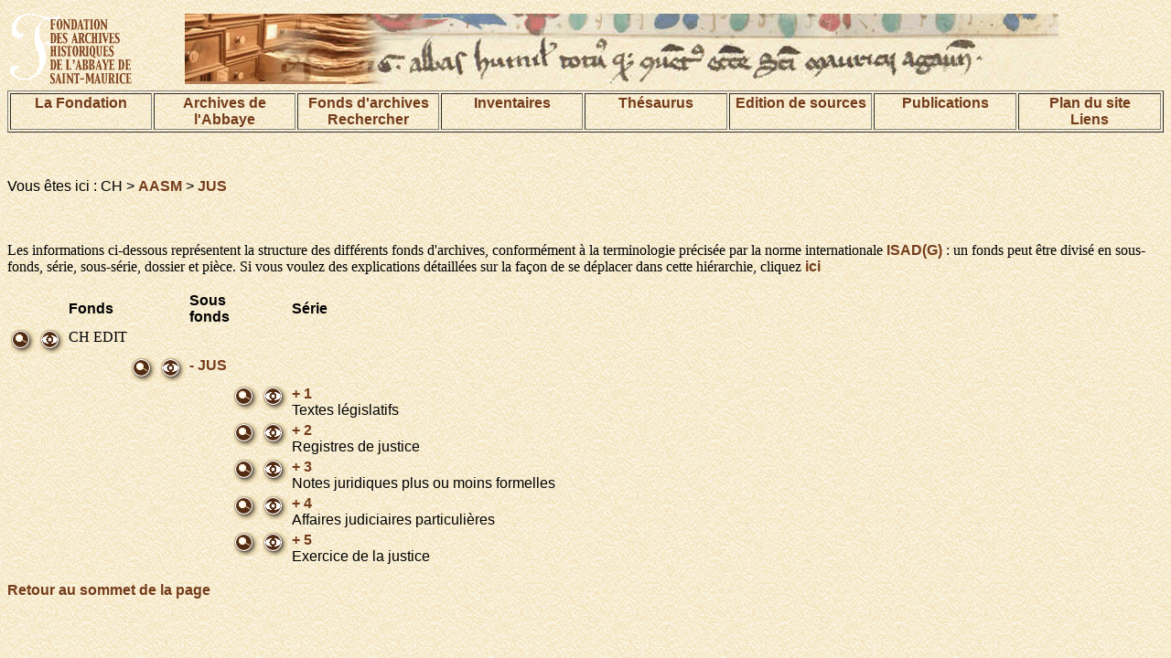

--- FILE ---
content_type: text/html; charset=UTF-8
request_url: http://www.digi-archives.org/fonds/edit-mat/index.php?session=public&lang=fr&action=browse&ref=CH%20AASM%20JUS
body_size: 7761
content:
<!DOCTYPE html PUBLIC "-//W3C//DTD HTML 4.01 Transitional//EN">
<html>
<head>
<title>DIGI-ARCHIVES</title>
<meta http-equiv="Content-Type" content="text/html; charset=UTF-8">


<link href="/pages/digi-archives.css" rel="stylesheet" type="text/css">
<style type="text/css">
<!--
.Style1 {font-size: 32px}
-->
</style>
</head>
<body background="/images/bkgrd.gif">
<table width="100%" border="0" align="center">
<tr>
<td width="15%">
<img name="bandeau" alt="Fondation des Archives historiques de l'Abbaye de Saint-Maurice" src="/images/demo_r2_c1d.gif" ></td>
<td width="85%">
<img src="/images/base_r1_c1.jpg" alt="image de texte ancien" name="bandeau" border="0"></td>

</tr>
</table>




<table width="100%" align="center" border="1">
<tr valign="TOP">
 <td width="12%"><div align="center"><a href="/pages/fondation.html">La Fondation </a></div></td>
    <td width="12%"><div align="center"><a href="/pages/archives.html">Archives de l'Abbaye</a></div></td>
    <td width="12%"><div align="center">
    	<a href="/pages/fonds.html">Fonds d'archives</a>
    <br>
    	<a href="/index.php?action=recherche&subaction=makesearch&lang=fr">Rechercher</a>
    </div></td>
    <td width="12%"><div align="center"><a href="/pages/inventaires.html">Inventaires</a></div></td>
    <td width="12%"><div align="center"><a href="/index.php?action=beginThesaurusSearch&session=public&lang=fr">Th&eacute;saurus</a></div></td>
    <td width="12%"><div align="center"><a href="/pages/edition.html">Edition de sources</a></div></td>
	<td width="12%"><div align="center"><a href="/pages/publication.html">Publications</a></div></td>
    <td width="12%"><div align="center"><a href="/pages/plan.html">Plan du site<br>Liens</a></div></td>
  </tr>
</table>
<p align="center">&nbsp;</p>



<p class="texteSite">Vous &ecirc;tes ici : CH &gt; <a href=./index.php?session=&lang=fr&action=browse&ref=CH%20AASM>AASM</a> &gt; <a href=./index.php?session=&lang=fr&action=browse&ref=CH%20AASM%20JUS>JUS</a></p><p><br><br> Les informations ci-dessous repr&eacute;sentent la structure des diff&eacute;rents fonds d&#039;archives, conform&eacute;ment &agrave; la terminologie pr&eacute;cis&eacute;e par la norme internationale <a href="http://www.ica.org" target="_new">ISAD(G)</a> : un fonds peut &ecirc;tre divis&eacute; en sous-fonds, s&eacute;rie, sous-s&eacute;rie, dossier et pi&egrave;ce. Si vous voulez des explications d&eacute;taill&eacute;es sur la fa&ccedil;on de se d&eacute;placer dans cette hi&eacute;rarchie, cliquez <a href="http://www.digi-archives.org/pathhowtodetail.html" target="Aide d&eacute;taill&eacute;e">ici</a></p><table><tr valign=middle><td>&nbsp;</td><td>&nbsp;</td><td class="texteSite"><b>Fonds</b></td><td>&nbsp;</td><td>&nbsp;</td><td class="texteSite"><b>Sous<br>fonds</b></td><td>&nbsp;</td><td>&nbsp;</td><td class="texteSite"><b>S&eacute;rie</b></td></tr><tr><td valign=top><a href=./index.php?session=public&action=recherche&ref=CH%20AASM&lang=fr><img src=/images/search.gif width=28 height=27 border=0 alt="Chercher &agrave; partir d&#039;ici" title="Chercher &agrave; partir d&#039;ici"></></td><td valign=top><a href=./index.php?session=public&lang=fr&action=show&ref=CH%20AASM><img src=/images/view.gif width=28 height=27 border=0 alt="Visualiser la fiche" title="Visualiser la fiche"></a></td><td valign=top><span class=like_link>CH EDIT</span></a> </td><td>&nbsp;</td><td>&nbsp;</td><td>&nbsp;</td><td>&nbsp;</td><td>&nbsp;</td><td>&nbsp;</td></tr><td valign=top>&nbsp;</td><td>&nbsp;</td><td>&nbsp;</td><td valign=top><a href=./index.php?session=public&action=recherche&ref=CH%20AASM%20JUS&lang=fr><img src=/images/search.gif width=28 height=27 border=0 alt="Chercher &agrave; partir d&#039;ici" title="Chercher &agrave; partir d&#039;ici"></></td><td valign=top><a href=./index.php?session=public&lang=fr&action=show&ref=CH%20AASM%20JUS><img src=/images/view.gif width=28 height=27 border=0 alt="Visualiser la fiche" title="Visualiser la fiche"></a></td><td valign=top> <a href=./index.php?session=public&action=browse&ref=CH%20AASM&lang=fr>- JUS</a> </td><td>&nbsp;</td><td>&nbsp;</td><td>&nbsp;</td></tr><tr><td>&nbsp;</td><td>&nbsp;</td><td>&nbsp;</td><td>&nbsp;</td><td>&nbsp;</td><td>&nbsp;</td><td valign=top><a href=./index.php?session=public&lang=fr&action=recherche&ref=CH%20AASM%20JUS%20001><img src=/images/search.gif width=28 height=27 border=0 alt="Chercher &agrave; partir d&#039;ici" title="Chercher &agrave; partir d&#039;ici"></a></td><td valign=top><a href=./index.php?session=public&lang=fr&action=show&ref=CH%20AASM%20JUS%20001><img src=/images/view.gif width=28 height=27 border=0 alt="Visualiser la fiche" title="Visualiser la fiche"></a></td><td class="texteSite"><a href=./index.php?session=public&lang=fr&action=browse&ref=CH%20AASM%20JUS%20001>+ 1</a><br>Textes législatifs</td></tr><tr><td>&nbsp;</td><td>&nbsp;</td><td>&nbsp;</td><td>&nbsp;</td><td>&nbsp;</td><td>&nbsp;</td><td valign=top><a href=./index.php?session=public&lang=fr&action=recherche&ref=CH%20AASM%20JUS%20002><img src=/images/search.gif width=28 height=27 border=0 alt="Chercher &agrave; partir d&#039;ici" title="Chercher &agrave; partir d&#039;ici"></a></td><td valign=top><a href=./index.php?session=public&lang=fr&action=show&ref=CH%20AASM%20JUS%20002><img src=/images/view.gif width=28 height=27 border=0 alt="Visualiser la fiche" title="Visualiser la fiche"></a></td><td class="texteSite"><a href=./index.php?session=public&lang=fr&action=browse&ref=CH%20AASM%20JUS%20002>+ 2</a><br>Registres de justice</td></tr><tr><td>&nbsp;</td><td>&nbsp;</td><td>&nbsp;</td><td>&nbsp;</td><td>&nbsp;</td><td>&nbsp;</td><td valign=top><a href=./index.php?session=public&lang=fr&action=recherche&ref=CH%20AASM%20JUS%20003><img src=/images/search.gif width=28 height=27 border=0 alt="Chercher &agrave; partir d&#039;ici" title="Chercher &agrave; partir d&#039;ici"></a></td><td valign=top><a href=./index.php?session=public&lang=fr&action=show&ref=CH%20AASM%20JUS%20003><img src=/images/view.gif width=28 height=27 border=0 alt="Visualiser la fiche" title="Visualiser la fiche"></a></td><td class="texteSite"><a href=./index.php?session=public&lang=fr&action=browse&ref=CH%20AASM%20JUS%20003>+ 3</a><br>Notes juridiques plus ou moins formelles</td></tr><tr><td>&nbsp;</td><td>&nbsp;</td><td>&nbsp;</td><td>&nbsp;</td><td>&nbsp;</td><td>&nbsp;</td><td valign=top><a href=./index.php?session=public&lang=fr&action=recherche&ref=CH%20AASM%20JUS%20004><img src=/images/search.gif width=28 height=27 border=0 alt="Chercher &agrave; partir d&#039;ici" title="Chercher &agrave; partir d&#039;ici"></a></td><td valign=top><a href=./index.php?session=public&lang=fr&action=show&ref=CH%20AASM%20JUS%20004><img src=/images/view.gif width=28 height=27 border=0 alt="Visualiser la fiche" title="Visualiser la fiche"></a></td><td class="texteSite"><a href=./index.php?session=public&lang=fr&action=browse&ref=CH%20AASM%20JUS%20004>+ 4</a><br>Affaires judiciaires particulières</td></tr><tr><td>&nbsp;</td><td>&nbsp;</td><td>&nbsp;</td><td>&nbsp;</td><td>&nbsp;</td><td>&nbsp;</td><td valign=top><a href=./index.php?session=public&lang=fr&action=recherche&ref=CH%20AASM%20JUS%20005><img src=/images/search.gif width=28 height=27 border=0 alt="Chercher &agrave; partir d&#039;ici" title="Chercher &agrave; partir d&#039;ici"></a></td><td valign=top><a href=./index.php?session=public&lang=fr&action=show&ref=CH%20AASM%20JUS%20005><img src=/images/view.gif width=28 height=27 border=0 alt="Visualiser la fiche" title="Visualiser la fiche"></a></td><td class="texteSite"><a href=./index.php?session=public&lang=fr&action=browse&ref=CH%20AASM%20JUS%20005>+ 5</a><br>Exercice de la justice</td></tr></table><p><a href="#1">
Retour au sommet de la page</a></p>

</body>
</html>

